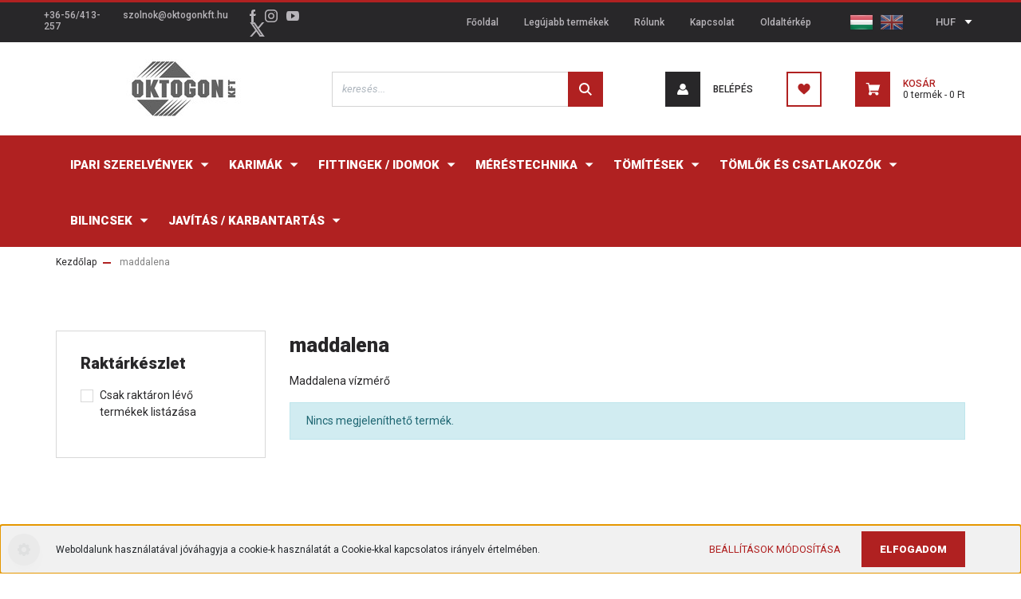

--- FILE ---
content_type: text/html; charset=UTF-8
request_url: https://webshop.oktogonkft.hu/maddalena
body_size: 19133
content:
<!DOCTYPE html>
<html lang="hu" dir="ltr">
<head>
    <title>Vízmérő</title>
    <meta charset="utf-8">
    <meta name="description" content="Maddalena">
    <meta name="robots" content="index, follow">
    <link href="https://valveshop.cdn.shoprenter.hu/custom/valveshop/image/data/product/Term%C3%A9kek/Szerelv%C3%A9nyek/Elz%C3%A1r%C3%B3szelep/fojtoszelep1.jpg?lastmod=1702023615.1762244419" rel="icon" />
    <link href="https://valveshop.cdn.shoprenter.hu/custom/valveshop/image/data/product/Term%C3%A9kek/Szerelv%C3%A9nyek/Elz%C3%A1r%C3%B3szelep/fojtoszelep1.jpg?lastmod=1702023615.1762244419" rel="apple-touch-icon" />
    <base href="https://webshop.oktogonkft.hu:443" />

    <meta name="viewport" content="width=device-width, initial-scale=1, maximum-scale=1, user-scalable=0">
            <link href="https://webshop.oktogonkft.hu/maddalena" rel="canonical">
    
            
                <link rel="preconnect" href="https://fonts.googleapis.com">
    <link rel="preconnect" href="https://fonts.gstatic.com" crossorigin>
    <link href="https://fonts.googleapis.com/css2?family=Roboto:ital,wght@0,300;0,400;0,500;0,700;0,900;1,300;1,400;1,500;1,700;1,900&display=swap" rel="stylesheet">
            <link rel="stylesheet" href="https://valveshop.cdn.shoprenter.hu/web/compiled/css/fancybox2.css?v=1769602146" media="screen">
            <link rel="stylesheet" href="https://valveshop.cdn.shoprenter.hu/custom/valveshop/catalog/view/theme/stockholm_global/style/1745914295.1585500970.0.1759148661.css?v=null.1762244419" media="screen">
        <script>
        window.nonProductQuality = 80;
    </script>
    <script src="//ajax.googleapis.com/ajax/libs/jquery/1.10.2/jquery.min.js"></script>
    <script>window.jQuery || document.write('<script src="https://valveshop.cdn.shoprenter.hu/catalog/view/javascript/jquery/jquery-1.10.2.min.js?v=1484139539"><\/script>');</script>
    <script type="text/javascript" src="//cdn.jsdelivr.net/npm/slick-carousel@1.8.1/slick/slick.min.js"></script>

                
        
    

    <!--Header JavaScript codes--><script src="https://valveshop.cdn.shoprenter.hu/web/compiled/js/base.js?v=1769602145"></script><script src="https://valveshop.cdn.shoprenter.hu/web/compiled/js/countdown.js?v=1769602145"></script><script src="https://valveshop.cdn.shoprenter.hu/web/compiled/js/fancybox2.js?v=1769602145"></script><script src="https://valveshop.cdn.shoprenter.hu/web/compiled/js/before_starter2_head.js?v=1769602145"></script><script src="https://valveshop.cdn.shoprenter.hu/web/compiled/js/before_starter2_productpage.js?v=1769602145"></script><script src="https://valveshop.cdn.shoprenter.hu/web/compiled/js/nanobar.js?v=1769602145"></script><script src="https://valveshop.cdn.shoprenter.hu/web/compiled/js/compare.js?v=1769602145"></script><!--Header jQuery onLoad scripts--><script>window.countdownFormat='%D:%H:%M:%S';var BASEURL='https://webshop.oktogonkft.hu';Currency={"symbol_left":"","symbol_right":" Ft","decimal_place":0,"decimal_point":",","thousand_point":".","currency":"HUF","value":1};function setAutoHelpTitles(){$('.autohelp[title]').each(function(){if(!$(this).parents('.aurora-scroll-mode').length){$(this).attr('rel',$(this).attr('title'));$(this).removeAttr('title');$(this).qtip({content:{text:$(this).attr('rel')},hide:{fixed:true},position:{corner:{target:'topMiddle',tooltip:'bottomMiddle'},adjust:{screen:true}},style:{border:{color:'#d10fd1'},background:'#31e07d',width:500}});}});}
$(document).ready(function(){$('.fancybox').fancybox({maxWidth:820,maxHeight:650,afterLoad:function(){wrapCSS=$(this.element).data('fancybox-wrapcss');if(wrapCSS){$('.fancybox-wrap').addClass(wrapCSS);}},helpers:{thumbs:{width:50,height:50}}});$('.fancybox-inline').fancybox({maxWidth:820,maxHeight:650,type:'inline'});setAutoHelpTitles();});$(window).load(function(){});</script><script src="https://valveshop.cdn.shoprenter.hu/web/compiled/js/vue/manifest.bundle.js?v=1769602142"></script><script>var ShopRenter=ShopRenter||{};ShopRenter.onCartUpdate=function(callable){document.addEventListener('cartChanged',callable)};ShopRenter.onItemAdd=function(callable){document.addEventListener('AddToCart',callable)};ShopRenter.onItemDelete=function(callable){document.addEventListener('deleteCart',callable)};ShopRenter.onSearchResultViewed=function(callable){document.addEventListener('AuroraSearchResultViewed',callable)};ShopRenter.onSubscribedForNewsletter=function(callable){document.addEventListener('AuroraSubscribedForNewsletter',callable)};ShopRenter.onCheckoutInitiated=function(callable){document.addEventListener('AuroraCheckoutInitiated',callable)};ShopRenter.onCheckoutShippingInfoAdded=function(callable){document.addEventListener('AuroraCheckoutShippingInfoAdded',callable)};ShopRenter.onCheckoutPaymentInfoAdded=function(callable){document.addEventListener('AuroraCheckoutPaymentInfoAdded',callable)};ShopRenter.onCheckoutOrderConfirmed=function(callable){document.addEventListener('AuroraCheckoutOrderConfirmed',callable)};ShopRenter.onCheckoutOrderPaid=function(callable){document.addEventListener('AuroraOrderPaid',callable)};ShopRenter.onCheckoutOrderPaidUnsuccessful=function(callable){document.addEventListener('AuroraOrderPaidUnsuccessful',callable)};ShopRenter.onProductPageViewed=function(callable){document.addEventListener('AuroraProductPageViewed',callable)};ShopRenter.onMarketingConsentChanged=function(callable){document.addEventListener('AuroraMarketingConsentChanged',callable)};ShopRenter.onCustomerRegistered=function(callable){document.addEventListener('AuroraCustomerRegistered',callable)};ShopRenter.onCustomerLoggedIn=function(callable){document.addEventListener('AuroraCustomerLoggedIn',callable)};ShopRenter.onCustomerUpdated=function(callable){document.addEventListener('AuroraCustomerUpdated',callable)};ShopRenter.onCartPageViewed=function(callable){document.addEventListener('AuroraCartPageViewed',callable)};ShopRenter.customer={"userId":0,"userClientIP":"3.16.29.188","userGroupId":8,"customerGroupTaxMode":"gross","customerGroupPriceMode":"gross_net_tax","email":"","phoneNumber":"","name":{"firstName":"","lastName":""}};ShopRenter.theme={"name":"stockholm_global","family":"stockholm","parent":""};ShopRenter.shop={"name":"valveshop","locale":"hu","currency":{"code":"HUF","rate":1},"domain":"valveshop.myshoprenter.hu"};ShopRenter.page={"route":"product\/list","queryString":"maddalena"};ShopRenter.formSubmit=function(form,callback){callback();};let loadedAsyncScriptCount=0;function asyncScriptLoaded(position){loadedAsyncScriptCount++;if(position==='body'){if(document.querySelectorAll('.async-script-tag').length===loadedAsyncScriptCount){if(/complete|interactive|loaded/.test(document.readyState)){document.dispatchEvent(new CustomEvent('asyncScriptsLoaded',{}));}else{document.addEventListener('DOMContentLoaded',()=>{document.dispatchEvent(new CustomEvent('asyncScriptsLoaded',{}));});}}}}</script><script type="text/javascript"async class="async-script-tag"onload="asyncScriptLoaded('header')"src="https://static2.rapidsearch.dev/resultpage.js?shop=valveshop.shoprenter.hu"></script><script type="text/javascript"async class="async-script-tag"onload="asyncScriptLoaded('header')"src="https://widget.molin.ai/shop-ai.js?w=787v0dhs"></script><script type="text/javascript"src="https://valveshop.cdn.shoprenter.hu/web/compiled/js/vue/customerEventDispatcher.bundle.js?v=1769602142"></script><!--Custom header scripts--><script id="barat_hud_sr_script">var hst=document.createElement("script");hst.src="//admin.fogyasztobarat.hu/h-api.js";hst.type="text/javascript";hst.setAttribute("data-id","NFR7COWM");hst.setAttribute("id","fbarat");var hs=document.getElementById("barat_hud_sr_script");hs.parentNode.insertBefore(hst,hs);</script>                
            
            <script>window.dataLayer=window.dataLayer||[];function gtag(){dataLayer.push(arguments)};var ShopRenter=ShopRenter||{};ShopRenter.config=ShopRenter.config||{};ShopRenter.config.googleConsentModeDefaultValue="denied";</script>                        <script type="text/javascript" src="https://valveshop.cdn.shoprenter.hu/web/compiled/js/vue/googleConsentMode.bundle.js?v=1769602142"></script>

            
            <!-- Google Tag Manager -->
<script>(function(w,d,s,l,i){w[l]=w[l]||[];w[l].push({'gtm.start':
new Date().getTime(),event:'gtm.js'});var f=d.getElementsByTagName(s)[0],
j=d.createElement(s),dl=l!='dataLayer'?'&l='+l:'';j.async=true;j.src=
'https://www.googletagmanager.com/gtm.js?id='+i+dl;f.parentNode.insertBefore(j,f);
})(window,document,'script','dataLayer','GTM-WHVZ3H6');</script>
<!-- End Google Tag Manager -->
            
            
                <!--Global site tag(gtag.js)--><script async src="https://www.googletagmanager.com/gtag/js?id=G-110QTT97PR"></script><script>window.dataLayer=window.dataLayer||[];function gtag(){dataLayer.push(arguments);}
gtag('js',new Date());gtag('config','G-110QTT97PR');</script>                                <script type="text/javascript" src="https://valveshop.cdn.shoprenter.hu/web/compiled/js/vue/GA4EventSender.bundle.js?v=1769602142"></script>

    
    
</head>

<body id="body" class="page-body product-list-body manufacturer-list-body show-quantity-in-category stockholm_global-body" role="document">
<!--Google Tag Manager(noscript)--><noscript><iframe src="https://www.googletagmanager.com/ns.html?id=GTM-WHVZ3H6"
height="0"width="0"style="display:none;visibility:hidden"></iframe></noscript><!--End Google Tag Manager(noscript)--><div id="fb-root"></div><script>(function(d,s,id){var js,fjs=d.getElementsByTagName(s)[0];if(d.getElementById(id))return;js=d.createElement(s);js.id=id;js.src="//connect.facebook.net/hu_HU/sdk/xfbml.customerchat.js#xfbml=1&version=v2.12&autoLogAppEvents=1";fjs.parentNode.insertBefore(js,fjs);}(document,"script","facebook-jssdk"));</script>
                    

<!-- cached -->    <div class="nanobar-cookie-cog d-flex-center rounded-circle js-hidden-nanobar-button">
        <svg width="16" height="16" viewBox="0 0 24 24" fill="currentColor" xmlns="https://www.w3.org/2000/svg">
    <path d="M23.2736 9.61743L21.5884 9.32688C21.385 8.54237 21.0654 7.78693 20.6586 7.08959L21.6465 5.69492C21.908 5.34625 21.8789 4.8523 21.5593 4.56174L19.4092 2.41162C19.1186 2.09201 18.6247 2.06295 18.276 2.32446L16.8814 3.31235C16.184 2.93462 15.4286 2.61501 14.6731 2.41162L14.3826 0.726392C14.3245 0.290557 13.9467 0 13.5109 0H10.4891C10.0533 0 9.67554 0.290557 9.61743 0.726392L9.32688 2.41162C8.54237 2.61501 7.78693 2.93462 7.08959 3.3414L5.69492 2.35351C5.34625 2.09201 4.8523 2.12107 4.56174 2.44068L2.41162 4.5908C2.09201 4.88136 2.06295 5.3753 2.32446 5.72397L3.31235 7.11864C2.93462 7.81598 2.61501 8.57143 2.41162 9.32688L0.726392 9.61743C0.290557 9.67554 0 10.0533 0 10.4891V13.5109C0 13.9467 0.290557 14.3245 0.726392 14.3826L2.41162 14.6731C2.61501 15.4576 2.93462 16.2131 3.3414 16.9104L2.35351 18.3051C2.09201 18.6538 2.12107 19.1477 2.44068 19.4383L4.5908 21.5884C4.88136 21.908 5.3753 21.937 5.72397 21.6755L7.11864 20.6877C7.81598 21.0654 8.57143 21.385 9.32688 21.5884L9.61743 23.2736C9.67554 23.7094 10.0533 24 10.4891 24H13.5109C13.9467 24 14.3245 23.7094 14.3826 23.2736L14.6731 21.5884C15.4576 21.385 16.2131 21.0654 16.9104 20.6586L18.3051 21.6465C18.6538 21.908 19.1477 21.8789 19.4383 21.5593L21.5884 19.4092C21.908 19.1186 21.937 18.6247 21.6755 18.276L20.6877 16.8814C21.0654 16.184 21.385 15.4286 21.5884 14.6731L23.2736 14.3826C23.7094 14.3245 24 13.9467 24 13.5109V10.4891C24 10.0533 23.7094 9.67554 23.2736 9.61743ZM12 16.7942C9.35593 16.7942 7.20581 14.6441 7.20581 12C7.20581 9.35593 9.35593 7.20581 12 7.20581C14.6441 7.20581 16.7942 9.35593 16.7942 12C16.7942 14.6441 14.6441 16.7942 12 16.7942Z"/>
</svg>

    </div>
<div class="Fixed nanobar js-nanobar-first-login">
    <div class="container nanobar-container">
        <div class="row flex-column flex-sm-row">
            <div class="col-12 col-sm-6 col-lg-8 nanobar-text-cookies align-self-center text-sm-left">
                Weboldalunk használatával jóváhagyja a cookie-k használatát a Cookie-kkal kapcsolatos irányelv értelmében.
            </div>
            <div class="col-12 col-sm-6 col-lg-4 nanobar-buttons m-sm-0 text-center text-sm-right">
                <a href="" class="btn btn-link nanobar-settings-button js-nanobar-settings-button">
                    Beállítások módosítása
                </a>
                <a href="" class="btn btn-primary nanobar-btn js-nanobar-close-cookies" data-button-save-text="Beállítások mentése">
                    Elfogadom
                </a>
            </div>
        </div>
        <div class="nanobar-cookies js-nanobar-cookies flex-column flex-sm-row text-left pt-3 mt-3" style="display: none;">
            <div class="custom-control custom-checkbox">
                <input id="required_cookies" class="custom-control-input" type="checkbox" name="required_cookies" disabled checked/>
                <label for="required_cookies" class="custom-control-label">
                    Szükséges cookie-k
                    <div class="cookies-help-text">
                        Ezek a cookie-k segítenek abban, hogy a webáruház használható és működőképes legyen.
                    </div>
                </label>
            </div>
            <div class="custom-control custom-checkbox">
                <input id="marketing_cookies" class="custom-control-input js-nanobar-marketing-cookies" type="checkbox" name="marketing_cookies"
                         checked />
                <label for="marketing_cookies" class="custom-control-label">
                    Marketing cookie-k
                    <div class="cookies-help-text">
                        Ezeket a cookie-k segítenek abban, hogy az Ön érdeklődési körének megfelelő reklámokat és termékeket jelenítsük meg a webáruházban.
                    </div>
                </label>
            </div>
        </div>
    </div>
</div>

<script>
    (function ($) {
        $(document).ready(function () {
            new AuroraNanobar.FirstLogNanobarCheckbox(jQuery('.js-nanobar-first-login'), 'bottom');
        });
    })(jQuery);
</script>
<!-- /cached -->
<!-- cached --><div class="Fixed nanobar js-nanobar-free-shipping">
    <div class="container nanobar-container">
        <button type="button" class="close js-nanobar-close" aria-label="Close">
            <span aria-hidden="true">&times;</span>
        </button>
        <div class="nanobar-text px-3"></div>
    </div>
</div>

<script>$(document).ready(function(){document.nanobarInstance=new AuroraNanobar.FreeShippingNanobar($('.js-nanobar-free-shipping'),'bottom','500','','1');});</script><!-- /cached -->
                <!-- page-wrap -->

                <div class="page-wrap">
                            
    <header class="sticky-header d-none d-lg-block">
                    <div class="header-top-line">
                <div class="container">
                    <div class="header-top d-flex">
                        <div class="header-top-left d-flex align-items-center">
                                <div id="section-header_contact_stockholm" class="section-wrapper ">
    
    <div class="module content-module section-module section-contact header-section-contact shoprenter-section">
    <div class="module-body section-module-body">
        <div class="contact-wrapper-box d-flex">
                            <div class="header-contact-col header-contact-phone">
                    <a class="header-contact-link" href="tel:+36-56/413-257">
                        +36-56/413-257
                    </a>
                </div>
                                        <div class="header-contact-col header-contact-mail">
                    <a class="header-contact-link" href="mailto:szolnok@oktogonkft.hu">szolnok@oktogonkft.hu</a>
                </div>
                        <div class="header-contact-social-box">
                                    <a class="header-contact-link" class="header-social-link" target="_blank" href="#">
                        <i>
                            <svg width="8" height="16" viewBox="0 0 12 24" fill="currentColor" xmlns="https://www.w3.org/2000/svg">
    <path d="M7.5 8.25V5.25C7.5 4.422 8.172 3.75 9 3.75H10.5V0H7.5C5.0145 0 3 2.0145 3 4.5V8.25H0V12H3V24H7.5V12H10.5L12 8.25H7.5Z"/>
</svg>
                        </i>
                    </a>
                                                    <a class="header-contact-link" class="header-social-link" target="_blank" href="#">
                        <i>
                            <svg width="16" height="16" viewBox="0 0 16 16" fill="currentColor" xmlns="https://www.w3.org/2000/svg">
    <path d="M11 0H5C2.239 0 0 2.239 0 5V11C0 13.761 2.239 16 5 16H11C13.761 16 16 13.761 16 11V5C16 2.239 13.761 0 11 0ZM14.5 11C14.5 12.93 12.93 14.5 11 14.5H5C3.07 14.5 1.5 12.93 1.5 11V5C1.5 3.07 3.07 1.5 5 1.5H11C12.93 1.5 14.5 3.07 14.5 5V11Z"/>
    <path d="M8 4C5.791 4 4 5.791 4 8C4 10.209 5.791 12 8 12C10.209 12 12 10.209 12 8C12 5.791 10.209 4 8 4ZM8 10.5C6.622 10.5 5.5 9.378 5.5 8C5.5 6.621 6.622 5.5 8 5.5C9.378 5.5 10.5 6.621 10.5 8C10.5 9.378 9.378 10.5 8 10.5Z"/>
    <path d="M12.3 4.233C12.5944 4.233 12.833 3.99437 12.833 3.7C12.833 3.40563 12.5944 3.167 12.3 3.167C12.0056 3.167 11.767 3.40563 11.767 3.7C11.767 3.99437 12.0056 4.233 12.3 4.233Z"/>
</svg>

                        </i>
                    </a>
                                                    <a class="header-contact-link" class="header-social-link" target="_blank" href="#">
                        <i>
                            <svg width="16" height="12" viewBox="0 0 24 18" fill="currentColor" xmlns="https://www.w3.org/2000/svg">
    <path d="M22.98 1.73455C22.329 0.471273 21.6225 0.238909 20.184 0.150545C18.747 0.0441818 15.1335 0 12.003 0C8.8665 0 5.2515 0.0441819 3.816 0.148909C2.3805 0.238909 1.6725 0.469636 1.0155 1.73455C0.345 2.99618 0 5.16927 0 8.99509C0 8.99836 0 9 0 9C0 9.00327 0 9.00491 0 9.00491V9.00818C0 12.8176 0.345 15.0071 1.0155 16.2556C1.6725 17.5189 2.379 17.748 3.8145 17.8544C5.2515 17.946 8.8665 18 12.003 18C15.1335 18 18.747 17.946 20.1855 17.856C21.624 17.7496 22.3305 17.5205 22.9815 16.2573C23.658 15.0087 24 12.8193 24 9.00982C24 9.00982 24 9.00491 24 9.00164C24 9.00164 24 8.99836 24 8.99673C24 5.16927 23.658 2.99618 22.98 1.73455ZM9 13.9091V4.09091L16.5 9L9 13.9091Z"/>
</svg>

                        </i>
                    </a>
                                                    <a class="header-contact-link" class="header-social-link" target="_blank" href="#">
                        <i>
                            <svg width="19" height="18" viewBox="0 0 19 18" fill="none" xmlns="http://www.w3.org/2000/svg">
    <path d="M11.1271 7.6874L17.3717 0.428571H15.8919L10.4697 6.73131L6.13903 0.428571H1.14411L7.69294 9.95943L1.14411 17.5714H2.62396L8.34992 10.9155L12.9234 17.5714H17.9184L11.1271 7.6874ZM3.15717 1.54258H5.43014L15.8926 16.5081H13.6196L3.15717 1.54258Z" fill="currentColor"/>
    <path fill-rule="evenodd" clip-rule="evenodd" d="M0.329554 0H6.36446L10.5077 6.02992L15.6952 0H18.3056L11.6671 7.71671L18.7327 18H12.6978L8.31178 11.6169L2.82052 18H0.209961L7.15272 9.93012L0.329554 0ZM1.9585 0.857143L8.23299 9.98874L2.07809 17.1429H2.42723L8.38788 10.2141L13.1489 17.1429H17.1038L10.5869 7.65809L16.4375 0.857143H16.0884L10.4316 7.4327L5.91343 0.857143H1.9585ZM2.33455 1.11401H5.65335L16.715 16.9367H13.3962L2.33455 1.11401ZM3.97962 1.97115L13.8428 16.0795H15.07L5.20675 1.97115H3.97962Z" fill="currentColor"/>
</svg>

                        </i>
                    </a>
                                            </div>
        </div>
    </div>
</div>


</div>

                        </div>
                        <div class="header-top-right d-flex ml-auto">
                            <!-- cached -->
    <ul class="nav headermenu-list">
                    <li class="nav-item">
                <a class="nav-link" href="https://webshop.oktogonkft.hu"
                    target="_self"
                                        title="Főoldal"
                >
                    Főoldal
                </a>
                            </li>
                    <li class="nav-item">
                <a class="nav-link" href="https://webshop.oktogonkft.hu/index.php?route=product/list&amp;latest=31"
                    target="_self"
                                        title="Legújabb termékek"
                >
                    Legújabb termékek
                </a>
                            </li>
                    <li class="nav-item">
                <a class="nav-link" href="https://webshop.oktogonkft.hu/rolunk_4"
                    target="_self"
                                        title="Rólunk"
                >
                    Rólunk
                </a>
                            </li>
                    <li class="nav-item">
                <a class="nav-link" href="https://webshop.oktogonkft.hu/index.php?route=information/contact"
                    target="_self"
                                        title="Kapcsolat"
                >
                    Kapcsolat
                </a>
                            </li>
                    <li class="nav-item">
                <a class="nav-link" href="https://webshop.oktogonkft.hu/index.php?route=information/sitemap"
                    target="_self"
                                        title="Oldaltérkép"
                >
                    Oldaltérkép
                </a>
                            </li>
            </ul>
    <!-- /cached -->
                            <div class="header-language-currencies d-flex align-items-center">
                                <!-- cached -->


                    
    
    <div id="languageselect" class="module content-module header-position hide-top languageselect-module" >
                                    <div class="module-body">
                        <form action="/" method="post" enctype="multipart/form-data" id="language-form">
            <div class="d-flex justify-content-lg-between language-select-wrapper">
                                                            <div class="language-icon active cursor-pointer language-data" data-langcode="hu">
                    <img class="language-change" src="https://valveshop.cdn.shoprenter.hu/catalog/view/theme/default/image/flags/HU.png?v=null.1762244419" alt="Hungarian" style="width: 30px; height: 30px;"/>
                </div>
                                <div class="language-icon cursor-pointer language-data" data-langcode="en">
                    <img class="language-change" src="https://valveshop.cdn.shoprenter.hu/catalog/view/theme/default/image/flags/EN.png?v=null.1762244419" alt="English" style="width: 30px; height: 30px;"/>
                </div>
                                <input type="hidden" value="" name="language_code"/>
                        </div>
            <script>$(window).load(function(){$('.language-change').one('click',function(){var language_code=$(this).parent('.language-data').data('langcode');$('input[name="language_code"]').attr('value',language_code);$('#language-form').submit();});});</script>        </form>
            </div>
                                </div>
    
    <!-- /cached -->
                                <!-- cached -->


                    
    
    <div id="currenciesselect" class="module content-module header-position currenciesselect-module" >
                                    <div class="module-head">
                                <h3 class="module-head-title">Pénznem</h3>
                                        </div>
                            <div class="module-body">
                        <form action="/" method="post" enctype="multipart/form-data">
            <select class="form-control form-control-sm currencieselect-select" name="currency_id" onchange="this.form.submit()">
                                    <option
                        value="HUF" selected="selected">
                        HUF
                    </option>
                                    <option
                        value="EUR" >
                        EUR
                    </option>
                            </select>
        </form>
            </div>
                                </div>
    
    <!-- /cached -->
                            </div>
                        </div>
                    </div>
                </div>
            </div>
            <div class="header-middle-line">
                <div class="container">
                    <div class="header-middle d-flex justify-content-between">
                        <!-- cached -->
    <a class="navbar-brand" href="/"><img style="border: 0; max-width: 320px;" src="https://valveshop.cdn.shoprenter.hu/custom/valveshop/image/cache/w320h76m00/spots/oktogonszurkelogo.jpg?v=1759147434" title="OKTOGON KFT." alt="OKTOGON KFT." /></a>
<!-- /cached -->
                                                    
<div class="dropdown search-module d-flex">
    <div class="input-group">
        <input class="form-control disableAutocomplete" type="text" placeholder="keresés..." value=""
               id="filter_keyword" 
               onclick="this.value=(this.value==this.defaultValue)?'':this.value;"/>
        <div class="input-group-append">
            <button class="btn btn-primary" onclick="moduleSearch();">
                <svg width="16" height="16" viewBox="0 0 24 24" fill="currentColor" xmlns="https://www.w3.org/2000/svg">
    <path d="M17.6125 15.4913C18.7935 13.8785 19.4999 11.8975 19.4999 9.74998C19.4999 4.37403 15.1259 0 9.74993 0C4.37398 0 0 4.37403 0 9.74998C0 15.1259 4.37403 19.5 9.74998 19.5C11.8975 19.5 13.8787 18.7934 15.4915 17.6124L21.8789 23.9999L24 21.8788C24 21.8787 17.6125 15.4913 17.6125 15.4913ZM9.74998 16.4999C6.02782 16.4999 3.00001 13.4721 3.00001 9.74998C3.00001 6.02782 6.02782 3.00001 9.74998 3.00001C13.4721 3.00001 16.5 6.02782 16.5 9.74998C16.5 13.4721 13.4721 16.4999 9.74998 16.4999Z"/>
</svg>

            </button>
        </div>
    </div>

    <input type="hidden" id="filter_description" value="0"/>
    <input type="hidden" id="search_shopname" value="valveshop"/>
    <div id="results" class="dropdown-menu search-results p-0"></div>
</div>



                                                <!-- cached -->
    <ul class="nav login-list">
                    <li class="nav-item nav-item-login">
                <a class="nav-link d-flex align-items-center header-middle-link" href="index.php?route=account/login" title="Belépés">
                    <span class="btn d-flex justify-content-center align-items-center nav-item-login-icon header-icon-box">
                        <svg width="14" height="14" viewBox="0 0 24 24" fill="currentColor" xmlns="https://www.w3.org/2000/svg">
    <path d="M18.3622 11.696C16.8819 13.6134 14.6142 14.8278 12 14.8278C9.44882 14.8278 7.11811 13.6134 5.63779 11.696C2.20472 13.901 0 17.7358 0 21.986C0 23.1364 0.88189 23.9992 1.98425 23.9992H21.9843C23.1181 24.0312 24 23.0725 24 21.986C24 17.7358 21.7953 13.8691 18.3622 11.696Z"/>
    <path d="M12 0C8.40945 0 5.51181 2.97194 5.51181 6.58301C5.51181 10.226 8.44094 13.166 12 13.166C15.5591 13.166 18.4882 10.258 18.4882 6.58301C18.4882 2.90803 15.5906 0 12 0Z"/>
</svg>

                    </span>
                    <span class="d-flex login-item-title">
                        Belépés
                    </span>
                </a>
            </li>
            <li class="nav-item nav-item-register d-none">
                <a class="nav-link" href="index.php?route=account/create" title="Regisztráció">
                    Regisztráció
                </a>
            </li>
            </ul>
<!-- /cached -->
                        <hx:include src="/_fragment?_path=_format%3Dhtml%26_locale%3Den%26_controller%3Dmodule%252Fwishlist&amp;_hash=U6UowhU3q2NyluScA9nNYdkiARp8Vlf5icIv%2BRdd%2FQc%3D"></hx:include>
                        <div id="js-cart" class="d-md-flex align-items-md-center">
                            <hx:include src="/_fragment?_path=_format%3Dhtml%26_locale%3Den%26_controller%3Dmodule%252Fcart&amp;_hash=fFPwL6R5invTjBzJIlh0ojcyKSYkmvHj1RRQ6s22Ak4%3D"></hx:include>
                        </div>
                    </div>
                </div>
            </div>
            <div class="header-bottom-line">
                <div class="container">
                    <div class="header-bottom">
                        <nav class="navbar navbar-expand-lg justify-content-between">
                            


                    
            <div id="module_category_wrapper" class="module-category-wrapper">
    
    <div id="category" class="module content-module header-position category-module" >
                <div class="module-body">
                        <div id="category-nav">
            


<ul class="nav nav-pills category category-menu sf-menu sf-horizontal cached">
    <li id="cat_138" class="nav-item item category-list module-list parent even">
    <a href="https://webshop.oktogonkft.hu/ipari-szerelveny" class="nav-link">
        <span>Ipari szerelvények          </span>
    </a>
            <ul class="nav flex-column children"><li id="cat_205" class="nav-item item category-list module-list even">
    <a href="https://webshop.oktogonkft.hu/ipari-szerelveny/biztonsagi-szelep" class="nav-link">
        <span>Biztonsági szelepek</span>
    </a>
    </li><li id="cat_139" class="nav-item item category-list module-list parent odd">
    <a href="https://webshop.oktogonkft.hu/ipari-szerelveny/elzaroszelep" class="nav-link">
        <span>Elzáró- és fojtószelepek</span>
    </a>
            <ul class="nav flex-column children"><li id="cat_140" class="nav-item item category-list module-list even">
    <a href="https://webshop.oktogonkft.hu/ipari-szerelveny/elzaroszelep/hegesztheto-elzaroszelep" class="nav-link">
        <span>Hegeszthető elzárószelep</span>
    </a>
    </li><li id="cat_141" class="nav-item item category-list module-list odd">
    <a href="https://webshop.oktogonkft.hu/ipari-szerelveny/elzaroszelep/karimas-elzaroszelep" class="nav-link">
        <span>Karimás elzárószelep</span>
    </a>
    </li><li id="cat_291" class="nav-item item category-list module-list even">
    <a href="https://webshop.oktogonkft.hu/ipari-szerelveny/elzaroszelep/karimas-fojtoszelep" class="nav-link">
        <span>Karimás fojtószelep</span>
    </a>
    </li><li id="cat_199" class="nav-item item category-list module-list odd">
    <a href="https://webshop.oktogonkft.hu/ipari-szerelveny/elzaroszelep/membranszelep" class="nav-link">
        <span>Membránszelep</span>
    </a>
    </li><li id="cat_142" class="nav-item item category-list module-list even">
    <a href="https://webshop.oktogonkft.hu/ipari-szerelveny/elzaroszelep/menetes-elzaroszelep" class="nav-link">
        <span>Menetes elzárószelep</span>
    </a>
    </li><li id="cat_143" class="nav-item item category-list module-list odd">
    <a href="https://webshop.oktogonkft.hu/ipari-szerelveny/elzaroszelep/szabalyzoszelep" class="nav-link">
        <span>Szabályzószelep</span>
    </a>
    </li><li id="cat_209" class="nav-item item category-list module-list even">
    <a href="https://webshop.oktogonkft.hu/ipari-szerelveny/elzaroszelep/tomloszelep" class="nav-link">
        <span>Tömlőszelep (elcsípőszelep)</span>
    </a>
    </li><li id="cat_144" class="nav-item item category-list module-list odd">
    <a href="https://webshop.oktogonkft.hu/ipari-szerelveny/elzaroszelep/tuszelep" class="nav-link">
        <span>Tűszelep</span>
    </a>
    </li></ul>
    </li><li id="cat_145" class="nav-item item category-list module-list parent even">
    <a href="https://webshop.oktogonkft.hu/ipari-szerelveny/gombcsap" class="nav-link">
        <span>Gömbcsapok</span>
    </a>
            <ul class="nav flex-column children"><li id="cat_146" class="nav-item item category-list module-list even">
    <a href="https://webshop.oktogonkft.hu/ipari-szerelveny/gombcsap/3-utu-gombcsap" class="nav-link">
        <span>3-utú gömbcsap</span>
    </a>
    </li><li id="cat_151" class="nav-item item category-list module-list odd">
    <a href="https://webshop.oktogonkft.hu/ipari-szerelveny/gombcsap/gombcsap-hajtomuvel" class="nav-link">
        <span>Hajtóműves gömbcsap</span>
    </a>
    </li><li id="cat_149" class="nav-item item category-list module-list even">
    <a href="https://webshop.oktogonkft.hu/ipari-szerelveny/gombcsap/hegesztheto-gombcsap" class="nav-link">
        <span>Hegeszthető gömbcsap</span>
    </a>
    </li><li id="cat_150" class="nav-item item category-list module-list parent odd">
    <a href="https://webshop.oktogonkft.hu/ipari-szerelveny/gombcsap/karimas-gombcsap" class="nav-link">
        <span>Karimás gömbcsap</span>
    </a>
            <ul class="nav flex-column children"><li id="cat_316" class="nav-item item category-list module-list even">
    <a href="https://webshop.oktogonkft.hu/ipari-szerelveny/gombcsap/karimas-gombcsap/szenacel-karimas-gombcsap" class="nav-link">
        <span>Szénacél karimás gömbcsap</span>
    </a>
    </li><li id="cat_154" class="nav-item item category-list module-list odd">
    <a href="https://webshop.oktogonkft.hu/ipari-szerelveny/gombcsap/karimas-gombcsap/savallo-karimas-gombcsap" class="nav-link">
        <span>Saválló acél karimás gömbcsap</span>
    </a>
    </li><li id="cat_155" class="nav-item item category-list module-list even">
    <a href="https://webshop.oktogonkft.hu/ipari-szerelveny/gombcsap/karimas-gombcsap/karimas-muanyag-gombcsap" class="nav-link">
        <span>Műanyag karimás gömbcsap</span>
    </a>
    </li></ul>
    </li><li id="cat_289" class="nav-item item category-list module-list even">
    <a href="https://webshop.oktogonkft.hu/ipari-szerelveny/gombcsap/kifolyocsap" class="nav-link">
        <span>Kifolyócsap</span>
    </a>
    </li><li id="cat_148" class="nav-item item category-list module-list parent odd">
    <a href="https://webshop.oktogonkft.hu/ipari-szerelveny/gombcsap/menetes-gombcsap" class="nav-link">
        <span>Menetes gömbcsap</span>
    </a>
            <ul class="nav flex-column children"><li id="cat_319" class="nav-item item category-list module-list even">
    <a href="https://webshop.oktogonkft.hu/ipari-szerelveny/gombcsap/menetes-gombcsap/sargarez-menetes-gombcsap" class="nav-link">
        <span>Sárgaréz menetes golyóscsapok</span>
    </a>
    </li><li id="cat_322" class="nav-item item category-list module-list odd">
    <a href="https://webshop.oktogonkft.hu/ipari-szerelveny/gombcsap/menetes-gombcsap/savallo-menetes-gombcsap" class="nav-link">
        <span>Saválló menetes gömbcsapok</span>
    </a>
    </li><li id="cat_324" class="nav-item item category-list module-list even">
    <a href="https://webshop.oktogonkft.hu/ipari-szerelveny/gombcsap/menetes-gombcsap/szenacel-menetes-gombcsap" class="nav-link">
        <span>Szénacél menetes gömbcsapok</span>
    </a>
    </li></ul>
    </li><li id="cat_147" class="nav-item item category-list module-list even">
    <a href="https://webshop.oktogonkft.hu/ipari-szerelveny/gombcsap/muanyag-gombcsap" class="nav-link">
        <span>Műanyag gömbcsap</span>
    </a>
    </li><li id="cat_152" class="nav-item item category-list module-list odd">
    <a href="https://webshop.oktogonkft.hu/ipari-szerelveny/gombcsap/wafer-gombcsap-pn104064-152" class="nav-link">
        <span>Wafer gömbcsap PN10/40/64</span>
    </a>
    </li></ul>
    </li><li id="cat_206" class="nav-item item category-list module-list parent odd">
    <a href="https://webshop.oktogonkft.hu/ipari-szerelveny/kompenzatorok-206" class="nav-link">
        <span>Kompenzátorok</span>
    </a>
            <ul class="nav flex-column children"><li id="cat_217" class="nav-item item category-list module-list even">
    <a href="https://webshop.oktogonkft.hu/ipari-szerelveny/kompenzatorok-206/femkompenzator-217" class="nav-link">
        <span>Fémkompenzátor</span>
    </a>
    </li><li id="cat_216" class="nav-item item category-list module-list odd">
    <a href="https://webshop.oktogonkft.hu/ipari-szerelveny/kompenzatorok-206/gumikompenzator" class="nav-link">
        <span>Gumikompenzátor</span>
    </a>
    </li><li id="cat_218" class="nav-item item category-list module-list even">
    <a href="https://webshop.oktogonkft.hu/ipari-szerelveny/kompenzatorok-206/teflon-ptfe-kompenzator-218" class="nav-link">
        <span>Teflon (PTFE) kompenzátor</span>
    </a>
    </li></ul>
    </li><li id="cat_207" class="nav-item item category-list module-list parent even">
    <a href="https://webshop.oktogonkft.hu/ipari-szerelveny/kondenzlevalaszto" class="nav-link">
        <span>Kondenzedények</span>
    </a>
            <ul class="nav flex-column children"><li id="cat_215" class="nav-item item category-list module-list even">
    <a href="https://webshop.oktogonkft.hu/ipari-szerelveny/kondenzlevalaszto/bimetal-kondenzlevalaszto-215" class="nav-link">
        <span>Bimetál kondenzleválasztó</span>
    </a>
    </li><li id="cat_212" class="nav-item item category-list module-list odd">
    <a href="https://webshop.oktogonkft.hu/ipari-szerelveny/kondenzlevalaszto/termikus-kondenzviz-levalaszto-212" class="nav-link">
        <span>Termikus kondenzvíz leválasztó</span>
    </a>
    </li><li id="cat_213" class="nav-item item category-list module-list even">
    <a href="https://webshop.oktogonkft.hu/ipari-szerelveny/kondenzlevalaszto/termodinamikus-kondenzviz-levalaszto-213" class="nav-link">
        <span>Termodinamikus kondenzvíz leválasztó</span>
    </a>
    </li><li id="cat_214" class="nav-item item category-list module-list odd">
    <a href="https://webshop.oktogonkft.hu/ipari-szerelveny/kondenzlevalaszto/uszogolyos-kondenzviz-levalaszto-214" class="nav-link">
        <span>Úszógolyós kondenzleválasztó</span>
    </a>
    </li></ul>
    </li><li id="cat_267" class="nav-item item category-list module-list odd">
    <a href="https://webshop.oktogonkft.hu/ipari-szerelveny/legtelenito-267" class="nav-link">
        <span>Légtelenítő</span>
    </a>
    </li><li id="cat_265" class="nav-item item category-list module-list even">
    <a href="https://webshop.oktogonkft.hu/ipari-szerelveny/magnesszelep-265" class="nav-link">
        <span>Mágnesszelep</span>
    </a>
    </li><li id="cat_201" class="nav-item item category-list module-list odd">
    <a href="https://webshop.oktogonkft.hu/ipari-szerelveny/nezouveg-201" class="nav-link">
        <span>Nézőszakasz</span>
    </a>
    </li><li id="cat_296" class="nav-item item category-list module-list even">
    <a href="https://webshop.oktogonkft.hu/ipari-szerelveny/palastjavito" class="nav-link">
        <span>Palástjavító</span>
    </a>
    </li><li id="cat_158" class="nav-item item category-list module-list parent odd">
    <a href="https://webshop.oktogonkft.hu/ipari-szerelveny/pillangoszelepek-158" class="nav-link">
        <span>Pillangószelepek</span>
    </a>
            <ul class="nav flex-column children"><li id="cat_159" class="nav-item item category-list module-list even">
    <a href="https://webshop.oktogonkft.hu/ipari-szerelveny/pillangoszelepek-158/centrikus-pillangoszelep-159" class="nav-link">
        <span>Centrikus pillangószelep</span>
    </a>
    </li><li id="cat_160" class="nav-item item category-list module-list odd">
    <a href="https://webshop.oktogonkft.hu/ipari-szerelveny/pillangoszelepek-158/elelmiszeripari-pillangoszelep-160" class="nav-link">
        <span>Élelmiszeripari pillangószelep</span>
    </a>
    </li><li id="cat_161" class="nav-item item category-list module-list even">
    <a href="https://webshop.oktogonkft.hu/ipari-szerelveny/pillangoszelepek-158/excentrikus-pillangoszelep-161" class="nav-link">
        <span>Excentrikus pillangószelep</span>
    </a>
    </li><li id="cat_162" class="nav-item item category-list module-list odd">
    <a href="https://webshop.oktogonkft.hu/ipari-szerelveny/pillangoszelepek-158/mukodtetett-pillangoszelep-162" class="nav-link">
        <span>Működtetett pillangószelep</span>
    </a>
    </li><li id="cat_219" class="nav-item item category-list module-list even">
    <a href="https://webshop.oktogonkft.hu/ipari-szerelveny/pillangoszelepek-158/pillangoszelep-tartozekok-219" class="nav-link">
        <span>Pillangószelep tartozékok</span>
    </a>
    </li></ul>
    </li><li id="cat_163" class="nav-item item category-list module-list parent even">
    <a href="https://webshop.oktogonkft.hu/ipari-szerelveny/szuro" class="nav-link">
        <span>Szűrők</span>
    </a>
            <ul class="nav flex-column children"><li id="cat_164" class="nav-item item category-list module-list even">
    <a href="https://webshop.oktogonkft.hu/ipari-szerelveny/szuro/karimas-szuro-164" class="nav-link">
        <span>Karimás szűrő</span>
    </a>
    </li><li id="cat_165" class="nav-item item category-list module-list odd">
    <a href="https://webshop.oktogonkft.hu/ipari-szerelveny/szuro/menetes-szuro-165" class="nav-link">
        <span>Menetes szűrő</span>
    </a>
    </li><li id="cat_313" class="nav-item item category-list module-list even">
    <a href="https://webshop.oktogonkft.hu/ipari-szerelveny/szuro/szurobetetek-313" class="nav-link">
        <span>Szűrőbetétek</span>
    </a>
    </li><li id="cat_166" class="nav-item item category-list module-list odd">
    <a href="https://webshop.oktogonkft.hu/ipari-szerelveny/szuro/muanyag-szuro-166" class="nav-link">
        <span>Szűrőház</span>
    </a>
    </li><li id="cat_167" class="nav-item item category-list module-list even">
    <a href="https://webshop.oktogonkft.hu/ipari-szerelveny/szuro/szurokosar-167" class="nav-link">
        <span>Szűrőkosár</span>
    </a>
    </li><li id="cat_243" class="nav-item item category-list module-list odd">
    <a href="https://webshop.oktogonkft.hu/ipari-szerelveny/szuro/szuro-kiegeszitok-243" class="nav-link">
        <span>Szűrő kiegészítők</span>
    </a>
    </li></ul>
    </li><li id="cat_168" class="nav-item item category-list module-list parent odd">
    <a href="https://webshop.oktogonkft.hu/ipari-szerelveny/tolozar" class="nav-link">
        <span>Tolózárak</span>
    </a>
            <ul class="nav flex-column children"><li id="cat_170" class="nav-item item category-list module-list even">
    <a href="https://webshop.oktogonkft.hu/ipari-szerelveny/tolozar/karimas-tolozar" class="nav-link">
        <span>Karimás tolózár</span>
    </a>
    </li><li id="cat_171" class="nav-item item category-list module-list odd">
    <a href="https://webshop.oktogonkft.hu/ipari-szerelveny/tolozar/kestolozar" class="nav-link">
        <span>Késtolózár</span>
    </a>
    </li><li id="cat_172" class="nav-item item category-list module-list even">
    <a href="https://webshop.oktogonkft.hu/ipari-szerelveny/tolozar/kistolozar-kovacsolt-tolozar-172" class="nav-link">
        <span>Kistolózár (kovácsolt tolózár)</span>
    </a>
    </li><li id="cat_169" class="nav-item item category-list module-list odd">
    <a href="https://webshop.oktogonkft.hu/ipari-szerelveny/tolozar/menetes-tolozar" class="nav-link">
        <span>Menetes tolózár</span>
    </a>
    </li><li id="cat_174" class="nav-item item category-list module-list even">
    <a href="https://webshop.oktogonkft.hu/ipari-szerelveny/tolozar/nagynyomasu-tolozar-174" class="nav-link">
        <span>Nagynyomású tolózár</span>
    </a>
    </li><li id="cat_175" class="nav-item item category-list module-list odd">
    <a href="https://webshop.oktogonkft.hu/ipari-szerelveny/tolozar/tolozar-tartozekok-175" class="nav-link">
        <span>Tolózár tartozékok</span>
    </a>
    </li></ul>
    </li><li id="cat_298" class="nav-item item category-list module-list even">
    <a href="https://webshop.oktogonkft.hu/ipari-szerelveny/uszoszelep" class="nav-link">
        <span>Úszószelepek</span>
    </a>
    </li><li id="cat_262" class="nav-item item category-list module-list odd">
    <a href="https://webshop.oktogonkft.hu/ipari-szerelveny/vakuumtoro-262" class="nav-link">
        <span>Vákuumtörő</span>
    </a>
    </li><li id="cat_176" class="nav-item item category-list module-list parent even">
    <a href="https://webshop.oktogonkft.hu/ipari-szerelveny/csappantyuk-visszacsapok-176" class="nav-link">
        <span>Visszacsapók / csappantyúk</span>
    </a>
            <ul class="nav flex-column children"><li id="cat_328" class="nav-item item category-list module-list even">
    <a href="https://webshop.oktogonkft.hu/ipari-szerelveny/csappantyuk-visszacsapok-176/elelmiszeripari-visszacsapo-szelep" class="nav-link">
        <span>Élelmiszeripari visszacsapó szelep</span>
    </a>
    </li><li id="cat_178" class="nav-item item category-list module-list odd">
    <a href="https://webshop.oktogonkft.hu/ipari-szerelveny/csappantyuk-visszacsapok-176/epuletgepeszeti-visszacsaposzelep-178" class="nav-link">
        <span>Épületgépészeti visszacsapószelep</span>
    </a>
    </li><li id="cat_179" class="nav-item item category-list module-list even">
    <a href="https://webshop.oktogonkft.hu/ipari-szerelveny/csappantyuk-visszacsapok-176/karimas-visszacsaposzelep-179" class="nav-link">
        <span>Karimás visszacsapószelep</span>
    </a>
    </li><li id="cat_208" class="nav-item item category-list module-list odd">
    <a href="https://webshop.oktogonkft.hu/ipari-szerelveny/csappantyuk-visszacsapok-176/labszelep-208" class="nav-link">
        <span>Lábszelep</span>
    </a>
    </li><li id="cat_180" class="nav-item item category-list module-list even">
    <a href="https://webshop.oktogonkft.hu/ipari-szerelveny/csappantyuk-visszacsapok-176/menetes-visszacsaposzelep-180" class="nav-link">
        <span>Menetes visszacsapószelep</span>
    </a>
    </li><li id="cat_181" class="nav-item item category-list module-list odd">
    <a href="https://webshop.oktogonkft.hu/ipari-szerelveny/csappantyuk-visszacsapok-176/muanyag-visszacsaposzelep-181" class="nav-link">
        <span>Műanyag visszacsapószelep</span>
    </a>
    </li><li id="cat_177" class="nav-item item category-list module-list even">
    <a href="https://webshop.oktogonkft.hu/ipari-szerelveny/csappantyuk-visszacsapok-176/wafer-csappantyu" class="nav-link">
        <span>Wafer Csappantyú</span>
    </a>
    </li><li id="cat_182" class="nav-item item category-list module-list odd">
    <a href="https://webshop.oktogonkft.hu/ipari-szerelveny/csappantyuk-visszacsapok-176/wafer-visszacsaposzelep-182" class="nav-link">
        <span>Wafer visszacsapószelep</span>
    </a>
    </li></ul>
    </li></ul>
    </li><li id="cat_187" class="nav-item item category-list module-list parent odd">
    <a href="https://webshop.oktogonkft.hu/karima" class="nav-link">
        <span>Karimák</span>
    </a>
            <ul class="nav flex-column children"><li id="cat_188" class="nav-item item category-list module-list even">
    <a href="https://webshop.oktogonkft.hu/karima/hegtoldatos-karima" class="nav-link">
        <span>Hegtoldatos karima</span>
    </a>
    </li><li id="cat_189" class="nav-item item category-list module-list odd">
    <a href="https://webshop.oktogonkft.hu/karima/lapos-karima" class="nav-link">
        <span>Lapos karima</span>
    </a>
    </li><li id="cat_190" class="nav-item item category-list module-list even">
    <a href="https://webshop.oktogonkft.hu/karima/laza-karima-190" class="nav-link">
        <span>Laza karima</span>
    </a>
    </li><li id="cat_197" class="nav-item item category-list module-list odd">
    <a href="https://webshop.oktogonkft.hu/karima/menetes-karima-197" class="nav-link">
        <span>Menetes karima</span>
    </a>
    </li><li id="cat_198" class="nav-item item category-list module-list even">
    <a href="https://webshop.oktogonkft.hu/karima/vakkarima-198" class="nav-link">
        <span>Vakkarima</span>
    </a>
    </li></ul>
    </li><li id="cat_192" class="nav-item item category-list module-list parent even">
    <a href="https://webshop.oktogonkft.hu/fittingek-idomok-192" class="nav-link">
        <span>Fittingek / idomok</span>
    </a>
            <ul class="nav flex-column children"><li id="cat_193" class="nav-item item category-list module-list even">
    <a href="https://webshop.oktogonkft.hu/fittingek-idomok-192/horganyzott-acel-fitting-193" class="nav-link">
        <span>Horganyzott menetes fittingek</span>
    </a>
    </li><li id="cat_195" class="nav-item item category-list module-list parent odd">
    <a href="https://webshop.oktogonkft.hu/fittingek-idomok-192/rozsdamentes-fitting-es-savallo-fitting" class="nav-link">
        <span>Rozsdamentes hegeszthető fittingek</span>
    </a>
            <ul class="nav flex-column children"><li id="cat_306" class="nav-item item category-list module-list even">
    <a href="https://webshop.oktogonkft.hu/fittingek-idomok-192/rozsdamentes-fitting-es-savallo-fitting/bordel-306" class="nav-link">
        <span>Bördel</span>
    </a>
    </li><li id="cat_312" class="nav-item item category-list module-list odd">
    <a href="https://webshop.oktogonkft.hu/fittingek-idomok-192/rozsdamentes-fitting-es-savallo-fitting/edenyfenek-312" class="nav-link">
        <span>Edényfenék</span>
    </a>
    </li><li id="cat_309" class="nav-item item category-list module-list even">
    <a href="https://webshop.oktogonkft.hu/fittingek-idomok-192/rozsdamentes-fitting-es-savallo-fitting/forrcsoiv-309" class="nav-link">
        <span>Forrcsőív</span>
    </a>
    </li><li id="cat_343" class="nav-item item category-list module-list odd">
    <a href="https://webshop.oktogonkft.hu/fittingek-idomok-192/rozsdamentes-fitting-es-savallo-fitting/savallo-acel-hegesztheto-hollander" class="nav-link">
        <span>Hollander</span>
    </a>
    </li><li id="cat_303" class="nav-item item category-list module-list even">
    <a href="https://webshop.oktogonkft.hu/fittingek-idomok-192/rozsdamentes-fitting-es-savallo-fitting/rozsdamentes-es-savallo-acel-szukito-303" class="nav-link">
        <span>Szűkítő</span>
    </a>
    </li><li id="cat_304" class="nav-item item category-list module-list odd">
    <a href="https://webshop.oktogonkft.hu/fittingek-idomok-192/rozsdamentes-fitting-es-savallo-fitting/rozsdamentes-es-savallo-acel-t-idom-304" class="nav-link">
        <span>T-idom</span>
    </a>
    </li></ul>
    </li><li id="cat_194" class="nav-item item category-list module-list even">
    <a href="https://webshop.oktogonkft.hu/fittingek-idomok-192/rozsdamentes-es-savallo-acel-fitting-194" class="nav-link">
        <span>Saválló menetes fittingek</span>
    </a>
    </li><li id="cat_196" class="nav-item item category-list module-list odd">
    <a href="https://webshop.oktogonkft.hu/fittingek-idomok-192/szenacel-idom-196" class="nav-link">
        <span>Szénacél fittingek és idomok</span>
    </a>
    </li></ul>
    </li><li id="cat_200" class="nav-item item category-list module-list parent odd">
    <a href="https://webshop.oktogonkft.hu/merestechnika" class="nav-link">
        <span>Méréstechnika</span>
    </a>
            <ul class="nav flex-column children"><li id="cat_255" class="nav-item item category-list module-list even">
    <a href="https://webshop.oktogonkft.hu/merestechnika/atfolyasfigyelo" class="nav-link">
        <span>Átfolyásfigyelő</span>
    </a>
    </li><li id="cat_202" class="nav-item item category-list module-list parent odd">
    <a href="https://webshop.oktogonkft.hu/merestechnika/homerok-202" class="nav-link">
        <span>Hőmérők</span>
    </a>
            <ul class="nav flex-column children"><li id="cat_345" class="nav-item item category-list module-list even">
    <a href="https://webshop.oktogonkft.hu/merestechnika/homerok-202/bimetal-homero" class="nav-link">
        <span>Bimetál hőmérő</span>
    </a>
    </li><li id="cat_352" class="nav-item item category-list module-list odd">
    <a href="https://webshop.oktogonkft.hu/merestechnika/homerok-202/digitalis-homero" class="nav-link">
        <span>Digitális hőmérő</span>
    </a>
    </li><li id="cat_346" class="nav-item item category-list module-list even">
    <a href="https://webshop.oktogonkft.hu/merestechnika/homerok-202/ipari-es-hvac-homero" class="nav-link">
        <span>Ipari és HVAC hőmérő</span>
    </a>
    </li><li id="cat_347" class="nav-item item category-list module-list odd">
    <a href="https://webshop.oktogonkft.hu/merestechnika/homerok-202/homero-tartozekok-347" class="nav-link">
        <span>Hőmérő tartozékok</span>
    </a>
    </li></ul>
    </li><li id="cat_257" class="nav-item item category-list module-list parent even">
    <a href="https://webshop.oktogonkft.hu/merestechnika/manometer-tartozekok" class="nav-link">
        <span>Mérő tartozékok</span>
    </a>
            <ul class="nav flex-column children"><li id="cat_261" class="nav-item item category-list module-list even">
    <a href="https://webshop.oktogonkft.hu/merestechnika/manometer-tartozekok/manometer-csapok-261" class="nav-link">
        <span>MANOMÉTER CSAPOK</span>
    </a>
    </li><li id="cat_260" class="nav-item item category-list module-list odd">
    <a href="https://webshop.oktogonkft.hu/merestechnika/manometer-tartozekok/manometer-szelepek-260" class="nav-link">
        <span>MANOMÉTER SZELEPEK</span>
    </a>
    </li><li id="cat_297" class="nav-item item category-list module-list even">
    <a href="https://webshop.oktogonkft.hu/merestechnika/manometer-tartozekok/vedohuvely" class="nav-link">
        <span>VÉDŐHÜVELY</span>
    </a>
    </li><li id="cat_258" class="nav-item item category-list module-list odd">
    <a href="https://webshop.oktogonkft.hu/merestechnika/manometer-tartozekok/vizzsakcso" class="nav-link">
        <span>VÍZZSÁKCSÖVEK</span>
    </a>
    </li></ul>
    </li><li id="cat_204" class="nav-item item category-list module-list parent odd">
    <a href="https://webshop.oktogonkft.hu/merestechnika/nyomasmerok-manometerek-204" class="nav-link">
        <span>Nyomásmérők</span>
    </a>
            <ul class="nav flex-column children"><li id="cat_300" class="nav-item item category-list module-list even">
    <a href="https://webshop.oktogonkft.hu/merestechnika/nyomasmerok-manometerek-204/digitalis-manometer-300" class="nav-link">
        <span>DIGITÁLIS MANOMÉTER</span>
    </a>
    </li><li id="cat_242" class="nav-item item category-list module-list odd">
    <a href="https://webshop.oktogonkft.hu/merestechnika/nyomasmerok-manometerek-204/manometerek-glicerin-toltessel-242" class="nav-link">
        <span>MANOMÉTEREK GLICERIN TÖLTÉSSEL</span>
    </a>
    </li><li id="cat_241" class="nav-item item category-list module-list even">
    <a href="https://webshop.oktogonkft.hu/merestechnika/nyomasmerok-manometerek-204/minosegi-kivitelu-csorugos-manometer-241" class="nav-link">
        <span>MINŐSÉGI KIVITELŰ CSŐRUGÓS MANOMÉTER</span>
    </a>
    </li><li id="cat_239" class="nav-item item category-list module-list odd">
    <a href="https://webshop.oktogonkft.hu/merestechnika/nyomasmerok-manometerek-204/standard-kivitelu-csorugos-manometer-239" class="nav-link">
        <span>STANDARD KIVITELŰ CSŐRUGÓS MANOMÉTER</span>
    </a>
    </li><li id="cat_240" class="nav-item item category-list module-list even">
    <a href="https://webshop.oktogonkft.hu/merestechnika/nyomasmerok-manometerek-204/szelences-manometer-240" class="nav-link">
        <span>SZELENCÉS MANOMÉTER</span>
    </a>
    </li></ul>
    </li><li id="cat_292" class="nav-item item category-list module-list parent even">
    <a href="https://webshop.oktogonkft.hu/merestechnika/szintjelzo" class="nav-link">
        <span>Szintjelzők</span>
    </a>
            <ul class="nav flex-column children"><li id="cat_332" class="nav-item item category-list module-list even">
    <a href="https://webshop.oktogonkft.hu/merestechnika/szintjelzo/reflexios-szintjelzo" class="nav-link">
        <span>Reflexiós szintjelző</span>
    </a>
    </li><li id="cat_334" class="nav-item item category-list module-list odd">
    <a href="https://webshop.oktogonkft.hu/merestechnika/szintjelzo/szintjelzo-nezouveg-334" class="nav-link">
        <span>Szintjelző nézőüveg</span>
    </a>
    </li><li id="cat_329" class="nav-item item category-list module-list even">
    <a href="https://webshop.oktogonkft.hu/merestechnika/szintjelzo/uvegcsoves-szintjelzo" class="nav-link">
        <span>Üvegcsöves szintjelző</span>
    </a>
    </li></ul>
    </li><li id="cat_203" class="nav-item item category-list module-list odd">
    <a href="https://webshop.oktogonkft.hu/merestechnika/vizmerok-203" class="nav-link">
        <span>Vízmérők</span>
    </a>
    </li></ul>
    </li><li id="cat_222" class="nav-item item category-list module-list parent even">
    <a href="https://webshop.oktogonkft.hu/tomitesek" class="nav-link">
        <span>Tömítések</span>
    </a>
            <ul class="nav flex-column children"><li id="cat_223" class="nav-item item category-list module-list even">
    <a href="https://webshop.oktogonkft.hu/tomitesek/karimatomites" class="nav-link">
        <span>Karimatömítések</span>
    </a>
    </li><li id="cat_327" class="nav-item item category-list module-list odd">
    <a href="https://webshop.oktogonkft.hu/tomitesek/spiraltomites" class="nav-link">
        <span>Spiráltömítés</span>
    </a>
    </li><li id="cat_279" class="nav-item item category-list module-list even">
    <a href="https://webshop.oktogonkft.hu/tomitesek/storz-tomites" class="nav-link">
        <span>Storz tömítés</span>
    </a>
    </li><li id="cat_251" class="nav-item item category-list module-list odd">
    <a href="https://webshop.oktogonkft.hu/tomitesek/tomitopasztak-251" class="nav-link">
        <span>Tömítőpaszták</span>
    </a>
    </li><li id="cat_254" class="nav-item item category-list module-list even">
    <a href="https://webshop.oktogonkft.hu/tomitesek/tomitoszalagok-254" class="nav-link">
        <span>Tömítőszalagok</span>
    </a>
    </li><li id="cat_225" class="nav-item item category-list module-list odd">
    <a href="https://webshop.oktogonkft.hu/tomitesek/tomitotablak-225" class="nav-link">
        <span>Tömítőtáblák</span>
    </a>
    </li><li id="cat_224" class="nav-item item category-list module-list even">
    <a href="https://webshop.oktogonkft.hu/tomitesek/tomitozsinorok-224" class="nav-link">
        <span>Tömítőzsinórok</span>
    </a>
    </li></ul>
    </li><li id="cat_269" class="nav-item item category-list module-list parent odd">
    <a href="https://webshop.oktogonkft.hu/tomlok-es-csatlakozok" class="nav-link">
        <span>Tömlők és csatlakozók</span>
    </a>
            <ul class="nav flex-column children"><li id="cat_272" class="nav-item item category-list module-list parent even">
    <a href="https://webshop.oktogonkft.hu/tomlok-es-csatlakozok/tomlo-csatlakozo" class="nav-link">
        <span>Ipari tömlő csatlakozók</span>
    </a>
            <ul class="nav flex-column children"><li id="cat_277" class="nav-item item category-list module-list even">
    <a href="https://webshop.oktogonkft.hu/tomlok-es-csatlakozok/tomlo-csatlakozo/kamlok-csatlakozo" class="nav-link">
        <span>KAMLOK csatlakozók</span>
    </a>
    </li><li id="cat_274" class="nav-item item category-list module-list odd">
    <a href="https://webshop.oktogonkft.hu/tomlok-es-csatlakozok/tomlo-csatlakozo/storz-csatlakozo" class="nav-link">
        <span>STORZ csatlakozók</span>
    </a>
    </li><li id="cat_340" class="nav-item item category-list module-list even">
    <a href="https://webshop.oktogonkft.hu/tomlok-es-csatlakozok/tomlo-csatlakozo/tw-tartalykocsi-csatlakozo" class="nav-link">
        <span>TW csatlakozó</span>
    </a>
    </li></ul>
    </li><li id="cat_282" class="nav-item item category-list module-list parent odd">
    <a href="https://webshop.oktogonkft.hu/tomlok-es-csatlakozok/tomlok-282" class="nav-link">
        <span>Tömlők</span>
    </a>
            <ul class="nav flex-column children"><li id="cat_285" class="nav-item item category-list module-list even">
    <a href="https://webshop.oktogonkft.hu/tomlok-es-csatlakozok/tomlok-282/flexibilis-femtomlo" class="nav-link">
        <span>Flexibilis fémtömlő</span>
    </a>
    </li><li id="cat_290" class="nav-item item category-list module-list odd">
    <a href="https://webshop.oktogonkft.hu/tomlok-es-csatlakozok/tomlok-282/pneumatika-tomlo-290" class="nav-link">
        <span>Pneumatika tömlő</span>
    </a>
    </li><li id="cat_284" class="nav-item item category-list module-list even">
    <a href="https://webshop.oktogonkft.hu/tomlok-es-csatlakozok/tomlok-282/tuzolto-tomlo-284" class="nav-link">
        <span>Tűzoltó tömlő</span>
    </a>
    </li></ul>
    </li></ul>
    </li><li id="cat_226" class="nav-item item category-list module-list parent even">
    <a href="https://webshop.oktogonkft.hu/bilincsek" class="nav-link">
        <span>Bilincsek</span>
    </a>
            <ul class="nav flex-column children"><li id="cat_228" class="nav-item item category-list module-list even">
    <a href="https://webshop.oktogonkft.hu/bilincsek/csobilincsek-228" class="nav-link">
        <span>Csőbilincsek</span>
    </a>
    </li><li id="cat_294" class="nav-item item category-list module-list odd">
    <a href="https://webshop.oktogonkft.hu/bilincsek/javitobilincs" class="nav-link">
        <span>Javítóbilincsek</span>
    </a>
    </li><li id="cat_227" class="nav-item item category-list module-list even">
    <a href="https://webshop.oktogonkft.hu/bilincsek/tomlobilincsek-227" class="nav-link">
        <span>Tömlőbilincsek</span>
    </a>
    </li></ul>
    </li><li id="cat_229" class="nav-item item category-list module-list parent odd">
    <a href="https://webshop.oktogonkft.hu/javitas-karbantartas" class="nav-link">
        <span>Javítás / Karbantartás</span>
    </a>
            <ul class="nav flex-column children"><li id="cat_230" class="nav-item item category-list module-list even">
    <a href="https://webshop.oktogonkft.hu/javitas-karbantartas/csavarrogzitok-230" class="nav-link">
        <span>Csavarrögzítők</span>
    </a>
    </li><li id="cat_293" class="nav-item item category-list module-list odd">
    <a href="https://webshop.oktogonkft.hu/javitas-karbantartas/csojavitas" class="nav-link">
        <span>Csőjavítás</span>
    </a>
    </li><li id="cat_238" class="nav-item item category-list module-list even">
    <a href="https://webshop.oktogonkft.hu/javitas-karbantartas/feluletkezeles-238" class="nav-link">
        <span>Felületkezelés</span>
    </a>
    </li><li id="cat_235" class="nav-item item category-list module-list odd">
    <a href="https://webshop.oktogonkft.hu/javitas-karbantartas/felulettomites-235" class="nav-link">
        <span>Felülettömítés</span>
    </a>
    </li><li id="cat_234" class="nav-item item category-list module-list even">
    <a href="https://webshop.oktogonkft.hu/javitas-karbantartas/menettomites-234" class="nav-link">
        <span>Menettömítés</span>
    </a>
    </li><li id="cat_233" class="nav-item item category-list module-list odd">
    <a href="https://webshop.oktogonkft.hu/javitas-karbantartas/ragaszto-es-javito-szalagok-233" class="nav-link">
        <span>Ragasztó és javító szalagok</span>
    </a>
    </li><li id="cat_232" class="nav-item item category-list module-list even">
    <a href="https://webshop.oktogonkft.hu/javitas-karbantartas/pillanatragaszto" class="nav-link">
        <span>Ragasztók</span>
    </a>
    </li><li id="cat_236" class="nav-item item category-list module-list odd">
    <a href="https://webshop.oktogonkft.hu/javitas-karbantartas/rogzitok-236" class="nav-link">
        <span>Rögzítők</span>
    </a>
    </li><li id="cat_231" class="nav-item item category-list module-list even">
    <a href="https://webshop.oktogonkft.hu/javitas-karbantartas/szerkezeti-ragasztas-231" class="nav-link">
        <span>Szerkezeti ragasztás</span>
    </a>
    </li><li id="cat_237" class="nav-item item category-list module-list odd">
    <a href="https://webshop.oktogonkft.hu/javitas-karbantartas/tisztitok-zsirtalanitok-237" class="nav-link">
        <span>Tisztítók / Zsírtalanítók</span>
    </a>
    </li></ul>
    </li>
</ul>

<script>$(function(){$("ul.category").superfish({animation:{opacity:'show'},popUpSelector:"ul.category,ul.children,.js-subtree-dropdown",delay:400,speed:'normal',hoverClass:'js-sf-hover'});});</script>        </div>
            </div>
                                </div>
    
            </div>
    
                        </nav>
                    </div>
                </div>
            </div>
            </header>

            
            <main class="has-sticky">
                        
    <div class="container main-container">
                <nav aria-label="breadcrumb">
        <ol class="breadcrumb" itemscope itemtype="https://schema.org/BreadcrumbList">
                            <li class="breadcrumb-item"  itemprop="itemListElement" itemscope itemtype="https://schema.org/ListItem">
                                            <a itemprop="item" href="https://webshop.oktogonkft.hu">
                            <span itemprop="name">Kezdőlap</span>
                        </a>
                    
                    <meta itemprop="position" content="1" />
                </li>
                            <li class="breadcrumb-item active" aria-current="page" itemprop="itemListElement" itemscope itemtype="https://schema.org/ListItem">
                                            <span itemprop="name">maddalena</span>
                    
                    <meta itemprop="position" content="2" />
                </li>
                    </ol>
    </nav>


        <div class="row">
            <aside class="col-lg-3 col-12 column-left order-last order-lg-first"><div id="module_stockfilter_wrapper" class="module-stockfilter-wrapper"><div id="stockfilter" class="module content-module side-position stockfilter-module" ><div class="module-head"><h3 class="module-head-title">Raktárkészlet</h3></div><div class="module-body"><div class="form-group"><div class="custom-control custom-checkbox"><input type="checkbox" value="" name="stockfilter" id="stockfilter-checkbox" class="custom-control-input" onchange="location = '/maddalena?stockfilter=1&manufacturer_id=89';"  /><label for="stockfilter-checkbox" class="custom-control-label">Csak raktáron lévő termékek listázása</label></div></div></div></div></div><div id="module_compare_wrapper" class="module-compare-wrapper"><div id="compare" class="module product-module side-position snapshot_horizontal_direction" ><div class="module-head"><h3 class="module-head-title">Termék összehasonlító</h3></div><div class="module-body"><div class="js-compare-module"></div><div class="d-none"><div class="js-compare-spinner p-4 text-center"><div class="text-primary spinner-grow m-auto" role="status"><span class="sr-only">Loading...</span></div></div></div></div></div><script>
        $(window).load(function () {
            CompareHandler.options('',3, 'Az összehasonlítható termékek száma elérte a maximumot!');
            CompareHandler.showWarning();
        });
    </script></div></aside>            <section class="col-lg-9 col-12 column-content two-column-content column-content-right">
                <div>
                                            <div class="page-head">
                                                            <h1 class="page-head-title">maddalena</h1>
                                                    </div>
                    
                                            <div class="page-body">
                                
    
            <div class="manufacturer-description">Maddalena vízmérő</div>
    
    
    
    

                        <div class="alert alert-info mt-3" role="alert">
                Nincs megjeleníthető termék.
            </div>
                    
    <!-- Position Browse Top -->
    
    <!-- /Position Browse Top -->

    <!-- Category Custom HTML -->
        <!-- Category Custom HTML -->
                            </div>
                                    </div>
            </section>
        </div>
    </div>
            </main>

                                        <section class="footer-top-position">
            <div class="container">
                    <hx:include src="/_fragment?_path=_format%3Dhtml%26_locale%3Den%26_controller%3Dmodule%252Flastseen&amp;_hash=tCU1y7g2odsopZWuIa1xWz%2F9sVqai3a57ms0HSDraqs%3D"></hx:include>
    <div id="section-footer_advantages_stockholm" class="section-wrapper ">
    
        <section class="footer-advantages-section">
        <div class="footer-advantages row justify-content-between">
                                                                        <div class="footer-advantages-item col-12 col-sm-6 col-lg-auto flex-lg-shrink-1 d-flex-center justify-content-start">
                            <div class="footer-advantages-item-left">
                                                                    <img src="[data-uri]" data-src="https://valveshop.cdn.shoprenter.hu/custom/valveshop/image/data/spots/Minoseg.jpg.webp?v=null.1762244419" class="img-fluid footer-advantage-image" title="Minőség"  />
                                                            </div>
                            <div class="footer-advantages-item-right">
                                                                    <h6 class="footer-advantage-title">
                                        Minőség
                                    </h6>
                                                                                                    <p class="footer-advantage-subtitle">
                                        Minőség
                                    </p>
                                                            </div>
                        </div>
                                                                                <div class="footer-advantages-item col-12 col-sm-6 col-lg-auto flex-lg-shrink-1 d-flex-center justify-content-start">
                            <div class="footer-advantages-item-left">
                                                                    <img src="[data-uri]" data-src="https://valveshop.cdn.shoprenter.hu/custom/valveshop/image/data/spots/Megbizhatosag.jpg.webp?v=null.1762244419" class="img-fluid footer-advantage-image" title="Megbízhatóság"  />
                                                            </div>
                            <div class="footer-advantages-item-right">
                                                                    <h6 class="footer-advantage-title">
                                        Megbízhatóság
                                    </h6>
                                                                                                    <p class="footer-advantage-subtitle">
                                        Megbízhatóság
                                    </p>
                                                            </div>
                        </div>
                                                                                <div class="footer-advantages-item col-12 col-sm-6 col-lg-auto flex-lg-shrink-1 d-flex-center justify-content-start">
                            <div class="footer-advantages-item-left">
                                                                    <img src="[data-uri]" data-src="https://valveshop.cdn.shoprenter.hu/custom/valveshop/image/data/spots/Profit.jpg.webp?v=null.1762244419" class="img-fluid footer-advantage-image" title="Profit"  />
                                                            </div>
                            <div class="footer-advantages-item-right">
                                                                    <h6 class="footer-advantage-title">
                                        Profit
                                    </h6>
                                                                                                    <p class="footer-advantage-subtitle">
                                        Profit
                                    </p>
                                                            </div>
                        </div>
                                                        </div>
    </section>



</div>
    

            </div>
        </section>
        <footer class="d-print-none footer-top-active ">
        <div class="container">
            <section class="row footer-rows">
                                                    <div class="col-12 col-md-6 col-lg-3 footer-col-1-position footer-col-position-box">
                            <div id="section-contact_stockholm" class="section-wrapper ">
    
    <div class="module content-module section-module section-contact shoprenter-section">
            <div class="module-head section-module-head">
            <div class="module-head-title section-module-head-title">Elérhetőség</div>
        </div>
        <div class="module-body section-module-body">
        <div class="contact-wrapper-box">
                            <p class="footer-contact-line footer-contact-phone">
                    <i class="mr-2">
                        <svg width="14" height="14" viewBox="0 0 24 24" fill="currentColor" xmlns="https://www.w3.org/2000/svg">
    <path d="M23.3707 17.6136L20.0143 14.2643C18.8157 13.0681 16.7779 13.5466 16.2984 15.1016C15.9388 16.1782 14.7401 16.7763 13.6613 16.537C11.2639 15.9389 8.02748 12.8289 7.42814 10.3169C7.06853 9.24034 7.78775 8.04418 8.86656 7.68537C10.4249 7.20691 10.9043 5.17342 9.70564 3.97726L6.34932 0.627988C5.39038 -0.209329 3.95195 -0.209329 3.11287 0.627988L0.835372 2.90071C-1.44213 5.29304 1.07511 11.6327 6.70893 17.2547C12.3428 22.8767 18.6958 25.5083 21.0932 23.1159L23.3707 20.8432C24.2098 19.8863 24.2098 18.4509 23.3707 17.6136Z"/>
</svg>

                    </i>
                    <a href="tel:+36-56/413-257">
                        +36-56/413-257
                    </a>
                </p>
                                    <p class="footer-contact-line footer-contact-mail">
                <i class="mr-2">
                    <svg width="14" height="10" viewBox="0 0 24 18" fill="currentColor" xmlns="https://www.w3.org/2000/svg">
    <path d="M21.6699 0H2.30421C1.94175 0 1.60518 0.0748961 1.2945 0.224688L11.9871 8.58807L22.6796 0.224688C22.3689 0.0748961 22.0583 0 21.6699 0Z"/>
    <path d="M12.712 10.8849C12.5049 11.0596 12.246 11.1345 11.9871 11.1345C11.7282 11.1345 11.4693 11.0596 11.2621 10.8849L0 2.07212C0 2.12205 0 2.14702 0 2.22191V15.7781C0 17.0014 1.0356 18 2.30421 18H21.6958C22.9644 18 24 17.0014 24 15.7781V2.22191C24 2.17198 24 2.14702 24 2.07212L12.712 10.8849Z"/>
</svg>

                </i>
                <a href="mailto:szolnok@oktogonkft.hu">szolnok@oktogonkft.hu</a>
            </p>
                                        <p class="footer-contact-line footer-contact-address">
                    <i class="mr-2">
                        <svg width="14" height="17" viewBox="0 0 24 30" fill="currentColor" xmlns="https://www.w3.org/2000/svg">
    <path d="M21.851 5.19383C19.6696 1.86978 16.0685 0 12.0173 0C8.00075 0 4.39969 1.86978 2.14903 5.19383C-0.101634 8.44864 -0.621018 12.6037 0.764005 16.2394C1.14489 17.2089 1.73352 18.213 2.49528 19.1133L11.2555 29.4317C11.4633 29.6395 11.6711 29.778 11.9827 29.778C12.2943 29.778 12.5021 29.6395 12.7098 29.4317L21.5047 19.1133C22.2665 18.213 22.8897 17.2435 23.236 16.2394C24.621 12.6037 24.1016 8.44864 21.851 5.19383ZM12.0173 17.4513C9.03951 17.4513 6.5811 14.9929 6.5811 12.0151C6.5811 9.03727 9.03951 6.57886 12.0173 6.57886C14.9951 6.57886 17.4535 9.03727 17.4535 12.0151C17.4535 14.9929 15.0297 17.4513 12.0173 17.4513Z"/>
</svg>

                    </i>
                    5000 Szolnok, Városmajor út 59/A.
                </p>
                                        <p class="footer-contact-line footer-contact-opening">
                    <i class="mr-2">
                        <svg width="14" height="14" viewBox="0 0 24 24" fill="currentColor" xmlns="https://www.w3.org/2000/svg">
    <path d="M12 0C5.39362 0 0 5.39362 0 12C0 18.6064 5.39362 24 12 24C18.6064 24 24 18.6064 24 12C24 5.39362 18.6064 0 12 0ZM11.4574 16.4043C11.2021 16.6277 10.883 16.7553 10.5638 16.7553C10.2447 16.7553 9.92553 16.6277 9.67021 16.3723L4.97872 11.6809L6.79787 9.8617L10.5957 13.6596L17.234 7.34043L18.9894 9.19149L11.4574 16.4043Z"/>
</svg>

                    </i>
                    Nyitvatartás: Hétfő-Péntek 8.00-16.00
                </p>
            
            <div class="row no-gutters mt-4">
                                    <div class="col-auto contact-col">
                        <a class="footer-contact-link" class="header-social-link" target="_blank" href="#">
                            <i>
                                <svg width="8" height="16" viewBox="0 0 12 24" fill="currentColor" xmlns="https://www.w3.org/2000/svg">
    <path d="M7.5 8.25V5.25C7.5 4.422 8.172 3.75 9 3.75H10.5V0H7.5C5.0145 0 3 2.0145 3 4.5V8.25H0V12H3V24H7.5V12H10.5L12 8.25H7.5Z"/>
</svg>
                            </i>
                        </a>
                    </div>
                                                    <div class="col-auto contact-col">
                        <a class="footer-contact-link" class="header-social-link" target="_blank" href="#">
                            <i>
                                <svg width="16" height="16" viewBox="0 0 16 16" fill="currentColor" xmlns="https://www.w3.org/2000/svg">
    <path d="M11 0H5C2.239 0 0 2.239 0 5V11C0 13.761 2.239 16 5 16H11C13.761 16 16 13.761 16 11V5C16 2.239 13.761 0 11 0ZM14.5 11C14.5 12.93 12.93 14.5 11 14.5H5C3.07 14.5 1.5 12.93 1.5 11V5C1.5 3.07 3.07 1.5 5 1.5H11C12.93 1.5 14.5 3.07 14.5 5V11Z"/>
    <path d="M8 4C5.791 4 4 5.791 4 8C4 10.209 5.791 12 8 12C10.209 12 12 10.209 12 8C12 5.791 10.209 4 8 4ZM8 10.5C6.622 10.5 5.5 9.378 5.5 8C5.5 6.621 6.622 5.5 8 5.5C9.378 5.5 10.5 6.621 10.5 8C10.5 9.378 9.378 10.5 8 10.5Z"/>
    <path d="M12.3 4.233C12.5944 4.233 12.833 3.99437 12.833 3.7C12.833 3.40563 12.5944 3.167 12.3 3.167C12.0056 3.167 11.767 3.40563 11.767 3.7C11.767 3.99437 12.0056 4.233 12.3 4.233Z"/>
</svg>

                            </i>
                        </a>
                    </div>
                                                    <div class="col-auto contact-col">
                        <a class="footer-contact-link" class="header-social-link" target="_blank" href="#">
                            <i>
                                <svg width="16" height="12" viewBox="0 0 24 18" fill="currentColor" xmlns="https://www.w3.org/2000/svg">
    <path d="M22.98 1.73455C22.329 0.471273 21.6225 0.238909 20.184 0.150545C18.747 0.0441818 15.1335 0 12.003 0C8.8665 0 5.2515 0.0441819 3.816 0.148909C2.3805 0.238909 1.6725 0.469636 1.0155 1.73455C0.345 2.99618 0 5.16927 0 8.99509C0 8.99836 0 9 0 9C0 9.00327 0 9.00491 0 9.00491V9.00818C0 12.8176 0.345 15.0071 1.0155 16.2556C1.6725 17.5189 2.379 17.748 3.8145 17.8544C5.2515 17.946 8.8665 18 12.003 18C15.1335 18 18.747 17.946 20.1855 17.856C21.624 17.7496 22.3305 17.5205 22.9815 16.2573C23.658 15.0087 24 12.8193 24 9.00982C24 9.00982 24 9.00491 24 9.00164C24 9.00164 24 8.99836 24 8.99673C24 5.16927 23.658 2.99618 22.98 1.73455ZM9 13.9091V4.09091L16.5 9L9 13.9091Z"/>
</svg>

                            </i>
                        </a>
                    </div>
                                                                                            </div>
        </div>
    </div>
</div>

<style>

</style>

</div>
    
    
    
    

                    </div>
                                    <div class="col-12 col-md-6 col-lg-3 footer-col-2-position footer-col-position-box">
                            <!-- cached -->


                    
            <div id="module_information_wrapper" class="module-information-wrapper">
    
    <div id="information" class="module content-module footer-position information-module-list" >
                                    <div class="module-head">
                                <div class="module-head-title">Információk</div>
                                        </div>
                            <div class="module-body">
                        <div id="information-menu">
            <div class="list-group-flush">
                                    <a class="list-group-item list-group-item-action" href="https://webshop.oktogonkft.hu/rolunk_4" target="_self">Rólunk</a>
                                    <a class="list-group-item list-group-item-action" href="https://webshop.oktogonkft.hu/index.php?route=information/contact" target="_self">Kapcsolat</a>
                                    <a class="list-group-item list-group-item-action" href="https://webshop.oktogonkft.hu/index.php?route=information/sitemap" target="_self">Oldaltérkép</a>
                            </div>
        </div>
            </div>
                                </div>
    
            </div>
    <!-- /cached -->

                    </div>
                                    <div class="col-12 col-md-6 col-lg-3 footer-col-3-position footer-col-position-box">
                            <!-- cached -->


                    
            <div id="module_information2_wrapper" class="module-information2-wrapper">
    
    <div id="information2" class="module content-module footer-position information-module-list" >
                                    <div class="module-head">
                                <div class="module-head-title">További információk</div>
                                        </div>
                            <div class="module-body">
                        <div id="information-menu">
            <div class="list-group-flush">
                                    <a class="list-group-item list-group-item-action" href="https://webshop.oktogonkft.hu/adatkezelesi-tajekoztato" target="_self">Adatkezelési tájékoztató</a>
                                    <a class="list-group-item list-group-item-action" href="https://webshop.oktogonkft.hu/aszf-33" target="_self">Általános szerződési feltételek (ÁSZF)</a>
                                    <a class="list-group-item list-group-item-action" href="https://webshop.oktogonkft.hu/vasarlasi_feltetelek_5" target="_self">Vásárlási feltételek</a>
                                    <a class="list-group-item list-group-item-action" href="https://webshop.oktogonkft.hu/szallitas_6" target="_self">Szállítás és fizetés</a>
                            </div>
        </div>
            </div>
                                </div>
    
            </div>
    <!-- /cached -->

                    </div>
                                    <div class="col-12 col-md-6 col-lg-3 footer-col-4-position footer-col-position-box">
                            <!-- cached -->


                    
            <div id="module_newsletter_subscribe_wrapper" class="module-newsletter_subscribe-wrapper">
    
    <div id="newsletter_subscribe" class="newsletter-subscribe-module module content-module footer-position" >
                                    <div class="module-head">
                                <div class="module-head-title">Feliratkozás hírlevélre</div>
                                        </div>
                            <div class="module-body">
                
    <form id="newsletter-emailsubscribe"
          class="needs-subscribe-validation"
          action="/index.php?route=module/newsletter_subscribe/subscribe"
          method="post" accept-charset="utf-8"
          enctype="application/x-www-form-urlencoded".footer-top-active
          novalidate="novalidate"
    >
        <div class="row subscribe-input-row flex-column flex-xl-row">
                        
                                        <div class="col mb-3">
                    <input type="text" name="subscriber_lastname" id="subscriber-lastname" class="form-control" placeholder="Az Ön keresztneve" tabindex="1" value="">
                    <div class="invalid-feedback">
                        Hiányzó adatok!
                    </div>
                </div>
            
                        
            <div class="col mb-3">
                <input type="email" name="subscriber_email" id="newsletter-mail-input" class="form-control email" placeholder="Az Ön email címe" tabindex="1" value="" required>
                <div class="invalid-feedback">
                    Hiányzó adatok!
                </div>
            </div>
        </div>

        <div class="form-group">
                                        <div class="custom-control custom-checkbox">
                    <input type="checkbox" value="1" name="subscriber_policy" id="newsletter-subscriber-policy" class="custom-control-input" tabindex="1" required>
                    <label for="newsletter-subscriber-policy" class="custom-control-label">
                        Hozzájárulok ahhoz, hogy a <b>OKTOGON KFT.</b> a nevemet és e-mail címemet hírlevelezési céllal
kezelje és a részemre gazdasági reklámot is tartalmazó email hírleveleket küldjön. 
                    </label>
                    <div class="invalid-feedback">
                        Amennyiben szeretne feliratkozni hírlevelünkre kérjük pipálja be az adatkezelési checkboxot!
                    </div>
                </div>
                    </div>

        <div class="form-submit text-left mb-3">
            <button class="btn btn-primary" type="submit">Feliratkozás</button>
        </div>

        <div class="form-element form-element-topyenoh d-none">
            <label for="form-element-re-email">re-email</label>
            <br class="lsep">
            <input type="text" name="re-email" id="form-element-re-email" class="input input-topyenoh" value="">
        </div>

        <input type="hidden" name="status" value="1">
        <input type="hidden" name="language_id" value="1">
    </form>

            </div>
                                </div>
        <script>var ERROR_EMAIL_IN_USE_MESSAGE='Az email cím már szerepel a hírlevél listán!';var ERROR_DATA_MESSAGE='Hiányzó adatok!';(function(){window.addEventListener('load',function(){var forms=document.getElementsByClassName('needs-subscribe-validation');Array.prototype.filter.call(forms,function(form){form.addEventListener('submit',function(event){event.preventDefault();event.stopPropagation();var emailInUse=1;var emailField=form.querySelector('#newsletter-mail-input');var validateFields=['#subscriber-firstname','#subscriber-lastname','#subscriber-phone'];emailField.setCustomValidity('');emailField.nextElementSibling.innerHTML=ERROR_DATA_MESSAGE;if(emailField.value){$.ajax({url:'index.php?route=module/newsletter_subscribe/checkMail',type:'POST',cache:false,data:'value='+emailField.value,contentType:"application/x-www-form-urlencoded;charset=utf-8",dataType:'text',global:false,async:false,success:function(result){emailInUse=parseInt(result);}});if(!emailInUse){emailField.nextElementSibling.innerHTML=ERROR_EMAIL_IN_USE_MESSAGE;emailField.setCustomValidity(ERROR_EMAIL_IN_USE_MESSAGE);}else{emailField.setCustomValidity('');}}
validateFields.forEach(function(item){var field=form.querySelector(item);if(field!==null){if(field.value.trim()===''&&field.required){field.nextElementSibling.innerHTML=ERROR_DATA_MESSAGE;field.setCustomValidity(ERROR_DATA_MESSAGE);}else{field.setCustomValidity('');}}});if(form.checkValidity()){ShopRenter.formSubmit(form,()=>form.submit(),'newsletter_subscribe');}
form.classList.add('was-validated');},false);});},false);})();</script>
            </div>
    <!-- /cached -->
    <!-- cached -->


        
<!-- /cached -->

                    </div>
                            </section>

            
                            <div class="footer-seo">Vízmérő</div>
                    </div>
    </footer>
    <div class="footer-bottom">
        <div class="container">
            <div class="row align-items-center">
                <div class="col footer-copyright-left">
                    <div class="footer-copyright">
                        © Oktogon Kft. áruház 1991 / 2026
                    </div>
                </div>
                                    <div class="col footer-copyright-right">
                            <div id="section-footer_partners_stockholm" class="section-wrapper ">
    
        <div class="module">
        <div class="module-body section-module-body partners-section-body">
            <div class="d-flex partners-row justify-content-lg-end">
                                                                                        <div class="partners-item">
                                                                    <a href="#" target="_blank" class="partner-link">
                                                                                    <img src="catalog/view/theme/stockholm/image/maestro-hor.svg" alt="Lorem ipsum dolor sit amet" class="partner-img img-fluid" title="Lorem ipsum dolor sit amet" alt="Lorem ipsum dolor sit amet">
                                                                            </a>
                                                            </div>
                                                                                                <div class="partners-item">
                                                                    <a href="#" target="_blank" class="partner-link">
                                                                                    <img src="catalog/view/theme/stockholm/image/maestro-hor.svg" alt="Lorem ipsum dolor sit amet" class="partner-img img-fluid" title="Lorem ipsum dolor sit amet" alt="Lorem ipsum dolor sit amet">
                                                                            </a>
                                                            </div>
                                                                        </div>
        </div>
    </div>



</div>

                    </div>
                            </div>
        </div>
    </div>

<script src="//cdnjs.cloudflare.com/ajax/libs/twitter-bootstrap/4.3.1/js/bootstrap.bundle.min.js"></script>
<script src="//cdnjs.cloudflare.com/ajax/libs/bootstrap-touchspin/4.2.5/jquery.bootstrap-touchspin.min.js"></script>
<script src="https://cdnjs.cloudflare.com/ajax/libs/headroom/0.11.0/headroom.min.js"></script>
<script src="https://cdnjs.cloudflare.com/ajax/libs/headroom/0.11.0/jQuery.headroom.min.js"></script>

    <a class="btn btn-primary scroll-top-button js-scroll-top" href="#body">
        <svg xmlns="https://www.w3.org/2000/svg" class="icon-arrow icon-arrow-up" viewBox="0 0 9 6" width="12" height="12" fill=currentColor">
    <path d="M0 0L4.50002 5.29412L9 0H0Z" fill="currentColor"/>
</svg>
    </a>
    <script type="text/javascript">document.addEventListener('DOMContentLoaded',function(){var scrollTopButton=document.querySelector('.js-scroll-top');var scrollTopBorderline=200;scrollTopButton.style.display='none';window.addEventListener('scroll',function(){if(document.body.scrollTop>scrollTopBorderline||document.documentElement.scrollTop>scrollTopBorderline){scrollTopButton.style.display='flex';}else{scrollTopButton.style.display='none';}});});var isFlypage=document.body.classList.contains('product-page-body');if(isFlypage===false){var breakpointLg=parseInt(window.getComputedStyle(document.body).getPropertyValue('--breakpoint-lg'));if($(window).width()>breakpointLg){document.querySelector('main.has-sticky').style.paddingTop=document.querySelector('header.sticky-header').offsetHeight+"px";}
$('.sticky-header').headroom({offset:parseInt(window.getComputedStyle(document.body).getPropertyValue('--sticky-header-height')),tolerance:5,classes:{pinned:"sticky-header-pinned",unpinned:"sticky-header-unpinned"}});}</script>
<script>document.addEventListener('DOMContentLoaded',function(){function initDetailsButtonTooltip(){$('.product-snapshot-vertical .btn-details').mouseover(function(){$(this).tooltip({template:'<div class="tooltip tooltip-snapshot-button" role="tooltip"><div class="tooltip-inner"></div></div>'});$(this).tooltip('show');});$('.product-snapshot-vertical .btn-details').mouseout(function(){$(this).tooltip('hide');});$('.product-snapshot-vertical .btn-quickview').mouseover(function(){$(this).tooltip({template:'<div class="tooltip tooltip-snapshot-button" role="tooltip"><div class="tooltip-inner"></div></div>'});$(this).tooltip('show');});}
initDetailsButtonTooltip();document.addEventListener('AuroraScrollReady',function(){initDetailsButtonTooltip();});});function initTouchSpin(){var quantityInput=$('.product-addtocart').find("input[name='quantity']:not(:hidden)");quantityInput.TouchSpin({buttondown_class:"btn btn-down",buttonup_class:"btn btn-up"});var minQuantity=quantityInput.attr('min')?quantityInput.attr('min'):1;var maxQuantity=quantityInput.attr('max')?quantityInput.attr('max'):100000;var stepQuantity=quantityInput.attr('step');quantityInput.trigger("touchspin.updatesettings",{min:minQuantity,max:maxQuantity,step:stepQuantity});}</script>
                    </div>
        
        <!-- /page-wrap -->
                                                                                            <script src="https://valveshop.cdn.shoprenter.hu/web/compiled/js/base_body.js?v=1769602145"></script>
                                            <script src="https://valveshop.cdn.shoprenter.hu/web/compiled/js/before_starter2_body.js?v=1769602145"></script>
                                            <script src="https://valveshop.cdn.shoprenter.hu/web/compiled/js/dropdown.js?v=1769602145"></script>
                                    
            
         
<!-- Last modified: 2026-02-02 06:33:43 -->

<script>window.VHKQueueObject="VHKQueue","VHKQueue"in window||(window.VHKQueue={},window.VHKQueue.set=function(){window.VHKQueue.s.push(arguments)},window.VHKQueue.s=[]);VHKQueue.set('customerId',null);VHKQueue.set('categoryId',null);VHKQueue.set('productId',null);</script>
</body>
</html>